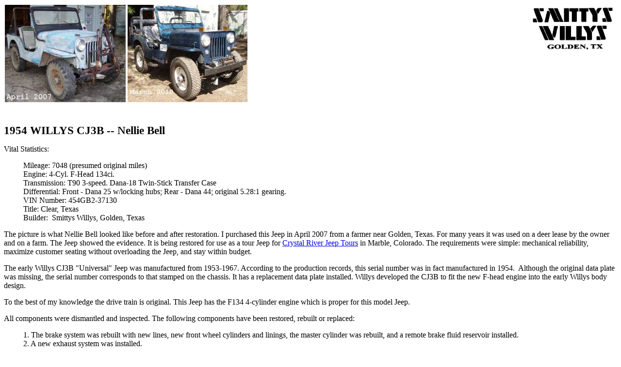

--- FILE ---
content_type: text/html
request_url: http://smithfamilycolorado.com/SmittysWillys/1954CJ3B/1954CJ3B.htm
body_size: 3327
content:
<!DOCTYPE HTML PUBLIC "-//W3C//DTD HTML 4.01 Transitional//EN">
<html><head>








  
  <meta http-equiv="content-type" content="text/html; charset=ISO-8859-1">




  
  <title></title>

</head><body>
<p>
<a href="../index.htm"><img alt="Home Page" src="../Logo.gif" style="border: 0px solid ; width: 185px; height: 100px;" align="right"></a><img alt="" src="Before014a.jpg" style="width: 249px; height: 201px;" vspace="2" hspace="2"><img alt="" src="CJ3B_After_01a.jpg" style="width: 247px; height: 201px;" vspace="2" hspace="2">
</p>

<p>

</p><big><big><b><br>
1954 WILLYS CJ3B -- Nellie Bell</b></big></big>
<p>
Vital Statistics:&nbsp;</p>

<blockquote>
Mileage: 	7048 (presumed original miles)<br>
Engine:         4-Cyl. F-Head 134ci.<br>
Transmission: 	T90 3-speed. Dana-18 Twin-Stick Transfer Case<br>
Differential:	Front - Dana 25 w/locking hubs; Rear - Dana 44; original 5.28:1 gearing.<br>
VIN Number:	454GB2-37130<br>
Title: 		Clear, Texas<br>
Builder:&nbsp; Smittys Willys, Golden, Texas<br>
</blockquote>


The picture is what Nellie Bell looked like before
and after restoration. I purchased this Jeep in April 2007 from a farmer near
Golden, Texas. For many years it was used on a deer lease by the owner
and on a farm. The Jeep showed the evidence. It is being restored for
use as a tour Jeep for <a href="http://crystalriverjeeptour.smithfamilycolorado.com">Crystal River Jeep Tours</a>
in Marble, Colorado. The requirements were simple: mechanical
reliability, maximize customer seating without overloading the Jeep,
and stay within budget.
<p>The early Willys CJ3B "Universal" Jeep was manufactured from
1953-1967. According to the production
records, this serial number was in fact manufactured in 1954.&nbsp;
Although the original data plate was missing, the serial number
corresponds to that stamped on the chassis. It has a replacement data
plate installed. Willys developed the CJ3B to fit the new F-head engine
into the early Willys body design. </p>

<p>
To the best of my knowledge the drive train is original. This Jeep has
the F134 4-cylinder
engine which is proper for this model Jeep.&nbsp;&nbsp; </p>

<p>
All components were dismantled and inspected. The following components have been restored, rebuilt or replaced:<br>
</p>

<blockquote>
1. The brake system was rebuilt with new lines, new front wheel
cylinders and linings, the master cylinder was rebuilt, and a remote
brake fluid reservoir installed.&nbsp; <br>
2.  A new exhaust system was installed.&nbsp; <br>
3.  The brake and clutch pedal system was rebuilt. <br>
4.  The radiator was replaced.&nbsp; <br>
5.  New choke and throttle cables were installed.&nbsp; <br>
6.  A new gel-filled battery was installed.<br>
7. The original leaf springs were dismantled and derusted.&nbsp;
Overload springs were installed (Rancho Add-a-Leaf RS60712).&nbsp; The
springs were lubricated and reinstalled with new spring bolts, new
shackle bolts, and new shocks. (In combination with oversized tires, this raised the differentials 1 inch
and the chassis 2 inches over stock height which was the goal.)&nbsp; <br>
8.  The breathers on the front differential and transfer case were extended to prevent them from sucking moisture.<br>
9.  The Ross steering box was replaced.<br>
10. The drag link was cleaned, inspected and reinstalled, and the bell crank was rebuilt. The tie rod ends got new caps.<br>
11. New hub seals were installed.  Knuckles were filled with 140W gear lube.<br>
12. The differentials were inspected and filled with fresh 90W gear lube.<br>
13. All greasable components were cleaned, inspected and relubed.<br>
14. A brace was fabricated for the hood to stiffen it properly.  CJ3B's are notorious for their flimsy hoods.<br>
15. The roll bar was modified.<br>
16. Engine and transmission -- F134, T90/D18 from a 1964 CJ5.<br>
17. Not to mention all the body work, paint job and extended rear seat.<br>
</blockquote>


The body was taken off, repairs made as needed and new body mounts were
installed. The bottom of the body was derusted and sealed. The interior
was sealed and painted with bed liner (black Hammerite). The exterior
is brush painted with Hammerite blue.&nbsp; A new windshield and seal
was installed.&nbsp; New welting was installed on the top of the
grill.&nbsp; 
<p>
The electrical system has been rewired and wire looms added for
neatness. The gauges were remounted in the dashboard and a tachometer
mounted.
</p>

<p>
The rear seat is a custom-built Extend-a-Bed Storage Seat(tm). If you are interested in building one for your Jeep download the <a href="Extend-a-Bed_Storage_Seat_v01.pdf">tutorial here</a>.
The design will fit any early Willys with a tail gate (CJ2, CJ3A, CJ3B,
or CJ5). You may be able to adapt it for other model years.
</p>

<p>The front seats are recovered on the original frames.&nbsp;
Note there are no seat belts or turn signals installed. The Jeep did
not have them originally, and I did not build this Jeep for highway
usage -- off road only. </p>

<p>
It has 235/R16 BFG off-road tires mounted on original wheels and a
750/16 military NDT mounted on the spare. There is no soft or bikini
top. Also installed a PTO and winch.<br>
</p>

<p>
<a href="beforepics.htm">Pictures, before and during restoration</a>.<br>
<a href="afterpics.htm">Pictures, after restoration</a>.<br>
</p>


<hr style="width: 100%; height: 2px;">
<p style="font-family: monospace;"><br>
Specifications</p>


<p style="font-family: monospace;">Chassis Height&nbsp;&nbsp;&nbsp; &nbsp;&nbsp;&nbsp;&nbsp;&nbsp; before&nbsp;&nbsp;&nbsp; after<br>
&nbsp;&nbsp;&nbsp; @Front Bumper &nbsp; &nbsp;&nbsp;&nbsp;&nbsp;&nbsp; 17"&nbsp;&nbsp;&nbsp; &nbsp; 22"<br>
&nbsp;&nbsp;&nbsp; @Rear Bumper&nbsp; &nbsp;&nbsp; &nbsp;&nbsp;&nbsp;&nbsp; 15"&nbsp;&nbsp;&nbsp; &nbsp; 19.5"<br>
&nbsp;&nbsp;&nbsp; Rear Spg Perch&nbsp;&nbsp; &nbsp;&nbsp;&nbsp;&nbsp; 10.5" &nbsp;&nbsp; 11"<br>
&nbsp;&nbsp;&nbsp; Front Spg Perch&nbsp; &nbsp; &nbsp;&nbsp; 10.5"&nbsp;&nbsp;&nbsp; 11"<br>
&nbsp;&nbsp;&nbsp; Differential, Front &nbsp; 8.00"&nbsp;&nbsp;&nbsp; 10.75"<br>
&nbsp;&nbsp;&nbsp; Differential, Rear&nbsp; &nbsp; 8.00"&nbsp;&nbsp;&nbsp; 10.75"<br>
</p>


<p><span style="font-family: monospace;">
Ramsey PTO:&nbsp;&nbsp;&nbsp; MDL PT1-J</span><br style="font-family: monospace;"><span style="font-family: monospace;">
Ramsey Winch:&nbsp;&nbsp;&nbsp; MX200-R, 8000 lb, S/N 58365</span><br>
<br>
</p>



<p>

</p>

</body></html>